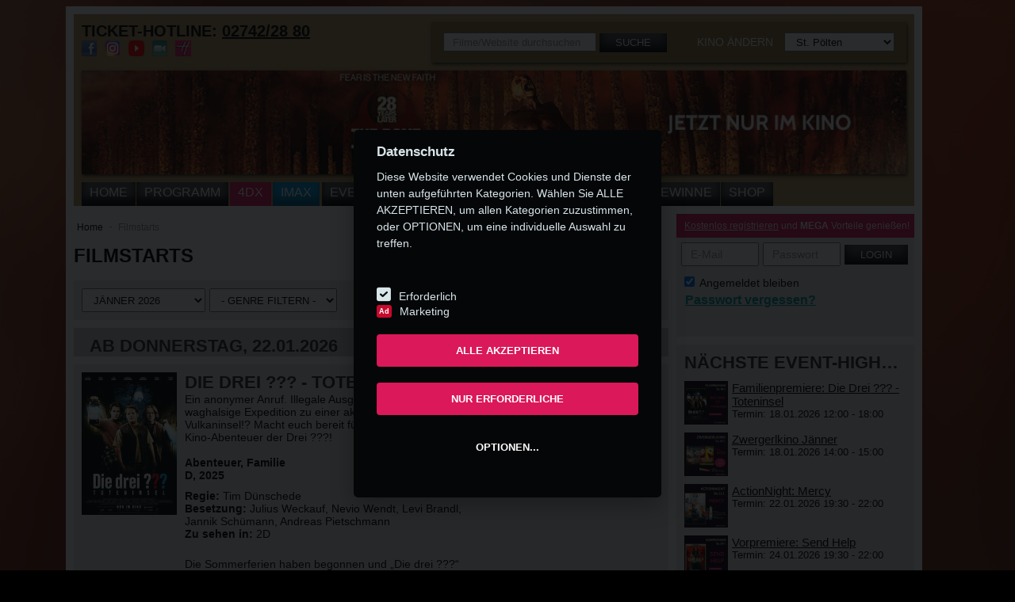

--- FILE ---
content_type: text/html; charset=utf-8
request_url: https://www.megaplex.at/filmvorschau/stpoelten
body_size: 34224
content:



    
    
    
    





<!DOCTYPE html>
<!--[if IE 8 ]><html class="ie ie8" lang="en"> <![endif]-->
<!--[if (gte IE 9)|!(IE)]><!-->
<html class="no-js" lang="de">
<!--<![endif]-->
<head><title>
	
    Demnächst im Kino - Filmvorschau und Filmstarts bei Hollywood Megaplex

</title>
    <meta name="keywords" content="Filmvorschau" />
    <meta name="description" content="★ Keinen Filmstart mehr verpassen im Hollywood Megaplex Kino ★ Filmvorschau mit Erinnerungsfunktion ★ Trailer ★ alle Starttermine und Filmdetails hier" />

        <meta name="robots" content="index, follow" />
    <meta http-equiv="Content-Type" content="text/html; charset=utf-8" /><meta name="viewport" content="width=device-width, initial-scale=1" />
    <!--<meta name="theme-color" content="#e31a5e" />-->
    <link id="FavIcon" rel="shortcut icon" href="/assets/img/favicon-megaplex.png" type="image/x-icon" /><link href="https://fonts.itpm.at/fonts/converted/stylesheet.css" rel="stylesheet" type="text/css" /><meta name="apple-itunes-app" content="app-id=1128063104"><link rel="stylesheet" href="https://use.fontawesome.com/releases/v5.5.0/css/all.css" integrity="sha384-B4dIYHKNBt8Bc12p+WXckhzcICo0wtJAoU8YZTY5qE0Id1GSseTk6S+L3BlXeVIU" crossorigin="anonymous" /><link href="/assets/css/megaplex.min.css?update=3" rel="stylesheet" type="text/css" /><link href="/assets/css/v2.css?update=4" rel="stylesheet" type="text/css" /><link rel="stylesheet" type="text/css" href="/assets/fancybox/jquery.fancybox.min.css?v=2.1.5" media="screen" />
    <!-- SweetAlert2 -->
    <link rel="stylesheet" href=https://cdnjs.cloudflare.com/ajax/libs/limonte-sweetalert2/7.2.0/sweetalert2.min.css>
    <link rel="stylesheet" href="/Assets/css/tarik.css" />
        <!-- Addthis -->
        <!-- <script src="https://s7.addthis.com/js/300/addthis_widget.js#async=1" async="async" type="text/javascript"></script> -->
    

    <script type="text/javascript" src="/assets/js/jquery-1.10.1.min.js"></script>
    <script type="text/javascript" src="/assets/js/megaplex.min.js"></script>
    <link rel='canonical' href='https://www.megaplex.at/filmvorschau' />

        <script src=https://cdnjs.cloudflare.com/ajax/libs/limonte-sweetalert2/7.2.0/sweetalert2.all.min.js></script>



    


    



    <!-- Google Tag Manager -->
   
    <script>
      (function (w, d, s, l, i) {
          w[l] = w[l] || []; w[l].push({
              'gtm.start':
                  new Date().getTime(), event: 'gtm.js'
          }); var f = d.getElementsByTagName(s)[0],
              j = d.createElement(s), dl = l != 'dataLayer' ? '&l=' + l : ''; j.async = true; j.src =
                  'https://www.googletagmanager.com/gtm.js?id=' + i + dl; f.parentNode.insertBefore(j, f);
      })(window, document, 'script', 'dataLayer', 'GTM-PP3PZN');


  </script>

       
  <!-- End Google Tag Manager -->


    <!-- Google Tag Manager -->

    <!--
    <script>
        (function (w, d, s, l, i) {
            w[l] = w[l] || []; w[l].push({
                'gtm.start':
                    new Date().getTime(), event: 'gtm.js'
            }); var f = d.getElementsByTagName(s)[0],
                j = d.createElement(s), dl = l != 'dataLayer' ? '&l=' + l : ''; j.async = true; j.src =
                    'https://www.googletagmanager.com/gtm.js?id=' + i + dl; f.parentNode.insertBefore(j, f);
        })(window, document, 'script', 'dataLayer', 'GTM-NFW5WM');


    </script>

        -->
  <!-- End Google Tag Manager -->

    
            
            

</head>
<body id="body1" style="background-image:url(/content/53926);">
    <form method="post" action="./stpoelten" id="form1">
<div class="aspNetHidden">
<input type="hidden" name="__EVENTTARGET" id="__EVENTTARGET" value="" />
<input type="hidden" name="__EVENTARGUMENT" id="__EVENTARGUMENT" value="" />
<input type="hidden" name="__LASTFOCUS" id="__LASTFOCUS" value="" />
<input type="hidden" name="__VIEWSTATE" id="__VIEWSTATE" value="/[base64]/IC0gVG90ZW5pbnNlbB1zdHBvZWx0ZW4vZGllLWRyZWktdG90ZW5pbnNlbCtGYW1pbGllbnByZW1pZXJlOiBEaWUgRHJlaSA/[base64]/PyAtIFRvdGVuaW5zZWwAZAIBD2QWAmYPFQHCAUVpbiBhbm9ueW1lciBBbnJ1Zi4gSWxsZWdhbGUgQXVzZ3JhYnVuZ2VuLiBVbmQgZWluZSB3YWdoYWxzaWdlIEV4cGVkaXRpb24genUgZWluZXIgYWt0aXZlbiBWdWxrYW5pbnNlbCE/Jm5ic3A7TWFjaHQgZXVjaCBiZXJlaXQgZiZ1dW1sO3IgZGFzIG4mYXVtbDtjaHN0ZSBncm8mc3psaWc7ZSBLaW5vLUFiZW50ZXVlciBkZXIgRHJlaSA/[base64]/[base64]/[base64]/[base64]/[base64]/vy4Mo6bUPRbWlxef2mKgeI/RKKm4lR" />
</div>

<script type="text/javascript">
//<![CDATA[
var theForm = document.forms['form1'];
if (!theForm) {
    theForm = document.form1;
}
function __doPostBack(eventTarget, eventArgument) {
    if (!theForm.onsubmit || (theForm.onsubmit() != false)) {
        theForm.__EVENTTARGET.value = eventTarget;
        theForm.__EVENTARGUMENT.value = eventArgument;
        theForm.submit();
    }
}
//]]>
</script>


<script src="/WebResource.axd?d=jNZTB2R-sQQBiwyh81kKu0_iHy1GtbxGLia_1br7s1ILbw0QoU0QJ9BYMcS2KbWhVedJGckMyvFCPAkFrcwnap5vXxhJoSDbz1bsZXrVapA1&amp;t=637814689746327080" type="text/javascript"></script>


<script src="/ScriptResource.axd?d=mr6lb0WdOOAEmpZe-lQhqBgqKj-Tu89NN6V7gRHXJb0qcOyAI_s5XPAuvFI_X7vBm19wc1xPIyJymsTvfQnzyexqJzGkVYBqfzI9euQ3MSLoqNtsnnTCo_jh6bV6hWxJ0&amp;t=51e37521" type="text/javascript"></script>
<script src="/ScriptResource.axd?d=oddL8dvVllkbiga1V1LEOA_SXMGl4Ryx1eP8q4LSab5dIq0-piBlz-WUDO-jHG_EnYYKpOKcl5HW-2MV9XiM-gwJIjj7NUAaRos0Qxf1EwSCNiyx6T08d6XH22UBo7Qxh2t-WSu4jE7KhexIoatWlA2&amp;t=51e37521" type="text/javascript"></script>
<div class="aspNetHidden">

	<input type="hidden" name="__VIEWSTATEGENERATOR" id="__VIEWSTATEGENERATOR" value="F09D2F80" />
</div>
        <div id="SmartBanner">
        <div class="smartbanner">
        <div class="close" onclick="this.parentNode.style.display='none';" >x</div>
        <div class="logo"> <a  href="https://megaplex.app.link/iATjDN0PEQ"><img src="/assets/img/logo-banner.png" alt="Hollywood Megaplex" class="banner-img"/></a> </div>
        <div class="text"> <a href="https://megaplex.app.link/iATjDN0PEQ"><b style="font-size:15px;">Hollywood Megaplex</b><br /><span style="font-size:14px;">Hollywood Megaplex</span></a> </div>
        <div class="viewlink" style="padding: 10px; line-height: 60px;"> <a target="_blank" href="https://megaplex.app.link/iATjDN0PEQ" style="color:#1281fe">View</a> </div>
        </div></div>
        <a href="/film/28-years-later-ii" id="a_banner_small" class="small" style="width: 100%; display: block; line-height: 0px;">
            <img src="/content/53928/600/300" id="img_banner_small" class="mobile noapp" alt="Small Banner" style="width: 100%;" />
        </a>
        <div class="menu-mobile mobile noapp">
            <a class="fas fa-bars bar" style="color:white" ></a>
            <a class="fas fa-user-circle profile" style="color:white" onclick="ShowLoginResp(this);"></a>
            <a class="fas fa-search search" style="color:white" onclick="ShowSearchResp(this);"></a>
            <a href="tel:027422880" id="a_phone_resp_top2" class="fas fa-phone phone fa-flip-horizontal" style="color:white"></a>
            <a class="fas fa-envelope phone fa-flip-horizontal" style="color:white" href="/kontakt"></a>

        </div>
        <ul class="menu-mobile-items mobile noapp">
            <li><a href="/home" id="LI2_Home">Home</a></li>
            <li><a href="/kinoprogramm/stpoelten" id="LI2_Programm">Programm</a></li>
            <li></li>
            <li><a href="/4dx" id="LI2_4DX2" class="vierdx">4DX</a></li>
            <li></li>
            <li></li>
            <li><a href="/imax" id="LI2_IMAX" class="imax">IMAX</a></li>
            <li></li>
            <li><a href="/events/stpoelten" id="LI2_Events">Events</a></li>
            <li><a href="/filmvorschau/stpoelten" id="LI2_Filmvorschau">Demnächst</a></li>
            <li></li>
            <li><a href="/kino" id="LI2_Kino">Kinos</a></li>
            <li><a href="/inhalt/clubs" id="LI2_Club">Vorteile</a></li>
            <li><a href="/gewinnspiele/stpoelten" id="LI2_Gewinnspiel">Gewinne</a></li>
            <li><a href="/shop" id="LI2_Shop">Shop</a></li>
        </ul>

        <script type="text/javascript">
//<![CDATA[
Sys.WebForms.PageRequestManager._initialize('ctl00$ScriptManager1', 'form1', ['tctl00$UP_Login','UP_Login','tctl00$Content_MainLeft$UpdatePanel1','Content_MainLeft_UpdatePanel1'], ['ctl00$LB_Login','LB_Login','ctl00$Content_MainLeft$DDL_Monat','Content_MainLeft_DDL_Monat','ctl00$Content_MainLeft$DDL_Genre','Content_MainLeft_DDL_Genre'], [], 90, 'ctl00');
//]]>
</script>

        <!-- GA -->

        
    <!-- Google Tag Manager (noscript) -->


     

    <!-- End Google Tag Manager -->

    <!-- Global site tag (gtag.js) - Google Analytics -->
    




        <div class="select-location">
            <div class="select-location-content">
                <h3>Bitte wählen Sie einen Standort aus:</h3>
                <select name="ctl00$DDL_Kinos2" onchange="javascript:setTimeout(&#39;__doPostBack(\&#39;ctl00$DDL_Kinos2\&#39;,\&#39;\&#39;)&#39;, 0)" id="DDL_Kinos2">
	<option selected="selected" value="-1">Kino ausw&#228;hlen</option>
	<option value="2">PlusCity </option>
	<option value="12">Wien Gasometer</option>
	<option value="13">Wien SCN</option>
	<option value="1">St. P&#246;lten</option>
	<option value="14">Innsbruck</option>

</select>
            </div>
        </div>
        <div id="wrapper">
            <div id="header">
                <div id="oben">
                    <strong>TICKET-HOTLINE: <a id="L_Telefon1" href="/kino/hollywood-megaplex-st-poelten">02742/28 80</a></strong><br />
                    <div class="header-socials">
                        <a href="https://www.facebook.com/hollywoodmegaplex" id="a_facebook_1" target="_blank" rel="noopener" title="Dein Kino auf Facebook">
                            <img src="/assets/img/icon-fb.png" alt="Facebook" />
                        </a>
                        <a href="https://www.instagram.com/HollywoodMegaplex" id="a_instagram_1" target="_blank" rel="noopener" title="Dein Kino auf Instagram">
                            <img src="/assets/img/icon-instagram.png" alt="Instagram" />
                        </a>
                        <a href="https://www.tiktok.com/@hollywoodmegaplex" id="a_youtube_1" target="_blank" rel="noopener" title="Dein Kino auf Youtube">
                            <img src="/assets/img/icon-youtube.png" width="20" height="20" alt="Youtube" />
                        </a>
                        <a href="http://www.filmbesprechung.at/" target="_blank" rel="noopener" title="Filmbesprechung.at">
                            <img src="/assets/img/icon-filmblog.png" alt="" />
                        </a>
                        <a href="/inhalt/kino-app" title="App ins Kino">
                            <img src="/assets/img/icon-app.png" id="img_app" />
                        </a>
                    </div>
                </div>
                <div id="finden">
                    <div class="suche">
                        <div id="P_Suche" class="normal" onkeypress="javascript:return WebForm_FireDefaultButton(event, &#39;LB_Suche&#39;)">
	
                            <input name="ctl00$TB_Suche" type="text" id="TB_Suche" class="mobile-input" placeholder="Filme/Website durchsuchen" />
                            <a id="LB_Suche" class="btn-schwarz mobile-btn-small" href="javascript:__doPostBack(&#39;ctl00$LB_Suche&#39;,&#39;&#39;)">Suche</a>
                        
</div>
                    </div>
                    <div class="kinos noapp">
                        <span>Kino ändern</span>
                        <select name="ctl00$DDL_Kinos" onchange="javascript:setTimeout(&#39;__doPostBack(\&#39;ctl00$DDL_Kinos\&#39;,\&#39;\&#39;)&#39;, 0)" id="DDL_Kinos">
	<option value="-1">Kino ausw&#228;hlen</option>
	<option value="2">PlusCity</option>
	<option value="12">Wien Gasometer</option>
	<option value="13">Wien SCN</option>
	<option selected="selected" value="1">St. P&#246;lten</option>
	<option value="14">Innsbruck</option>

</select>
                        <a id="LB_Kinos" href="javascript:__doPostBack(&#39;ctl00$LB_Kinos&#39;,&#39;&#39;)" style="display: none;"></a>
                        <a class="nomobile login-resp btn-pink" href="javascript:;" onclick="ShowLoginResp(this);">
                            Login
                        </a>
                        <a class="nomobile search-resp btn-schwarz" href="javascript:;" onclick="ShowSearchResp(this);">
                            <div>
                            </div>
                        </a>
                        <a href="tel:027422880" id="a_phone_resp_top" class="nomobile phone-resp btn-schwarz">
                            <div>
                            </div>
                        </a>
                    </div>
                </div>
                <div class="clearfix">
                </div>
                <div id="banner">
                    <a href="/film/28-years-later-ii" id="a_banner_big" class="big">
                        <img src="/content/53927/940/470" id="img_banner_big" />
                    </a>
                </div>
                <div class="clearfix">
                </div>
                <div class="container nomobile">
                    <ul id="nav">
                        <li><a href="/home" id="LI_Home">Home</a></li>
                        <li><a href="/kinoprogramm/stpoelten" id="LI_Programm">Programm</a></li>
                        <li></li>
                        <li><a href="/4dx" id="LI_4DX2" class="vierdx">4DX</a></li>
                        <li></li>
                        <li><a href="/imax" id="LI_IMAX" class="imax">IMAX</a></li>
                        <li></li>
                        
                        <li></li>
                        <li><a href="/events/stpoelten" id="LI_Events">Events</a></li>
                        <li><a href="/filmvorschau/stpoelten" id="LI_Filmvorschau" class="nav-active">Demnächst</a></li>
                        <li></li>
                        <li><a href="/kino" id="LI_Kino">Kinos</a></li>
                        <li><a href="/inhalt/clubs" id="LI_Club">Vorteile</a></li>
                        <li><a href="/gewinnspiele/stpoelten" id="LI_Gewinnspiel">Gewinne</a></li>
                        <li><a href="/shop" id="LI_Shop">Shop</a></li>
                        <li><a href="javascript:;" onclick="ShowRespMenue();">

                            <div>
                            </div>
                        </a></li>
                    </ul>
                </div>
            </div>
            <div id="menue-resp">
                <ul id="nav-resp">
                </ul>
            </div>
            <div class="geo-search" style="display: none;">
                <div class="text">
                    Kino in Ihrer Nähe wird ermittelt
                <img class="loading" src="/assets/img/loading2.gif" alt="" />
                </div>
                <a class="close" href="javascript:;" onclick="$('.geo-search').fadeOut();  $('div.select-location').show();">Schließen</a>
            </div>
            <div class="geo-no" style="display: none;">
                <div class="text">
                    Kino konnte nicht ermittelt werden da die Positionsbestimmung auf Ihrem Gerät zu ungenau ist. Bitte wählen Sie das Kino in Ihrer Nähe rechts oben aus.
                </div>
                <a class="close" href="javascript:;" onclick="$('.geo-no').fadeOut(); $('div.select-location').show();">Schließen</a>
            </div>
            <div class="geo-success" style="display: none;">
                <div class="text">
                    Kino in der Nähe wurde gefunden: <a id="kino_standort" class="kino" href="javascript:;" onclick="geoGoToKino(this);">Kinoname</a><br />
                    Dieses Kino als aktuellen Standort festlegen?
                </div>
                <a class="close" href="javascript:;" onclick="geoGoToKino(document.getElementById('kino_standort'));">JA</a>
                <a class="close" href="javascript:;" onclick="$('.geo-success').fadeOut(); $('div.select-location').show();">NEIN</a>
            </div>
            
            <div class="clearfix">
            </div>

            <div id="sidebar">
                <div class="login">
                    <div id="UP_Login">
	
                            
                            
                                <div class="header mobile-white mobile-text-black" style="font-size: 12px;">
                                    <a href="/registrierung" id="a_registrierung">Kostenlos registrieren</a> und <strong>MEGA</strong> Vorteile genießen!
                                    <a style="float: right; margin-right: 10px;" onclick="ShowLoginResp(this);" class="nodesktop">&nbsp; X</a>
                                </div>
                                
                                <div class="content">
                                    <div id="P_Login" class="log" onkeypress="javascript:return WebForm_FireDefaultButton(event, &#39;LB_Login&#39;)">
		
                                        <input name="ctl00$TB_Email" type="text" id="TB_Email" class="mobile-input" placeholder="E-Mail" />
                                        <input name="ctl00$TB_Passwort" type="password" id="TB_Passwort" class="mobile-input" placeholder="Passwort" />
                                        <a id="LB_Login" class="btn-schwarz mobile-btn" href="javascript:__doPostBack(&#39;ctl00$LB_Login&#39;,&#39;&#39;)">LOGIN</a>

                                    
	</div>
                                    <div class="zusatz">
                                        <div class="login-merken nomobile">
                                            <label for="CB_AutoLogin">
                                                <input id="CB_AutoLogin" type="checkbox" name="ctl00$CB_AutoLogin" checked="checked" />
                                                Angemeldet bleiben</label>
                                        </div>
                                        <div class="passwort-vergessen">
                                            <a href="/passwort-vergessen" id="a_passwort_vergessen" class="mobile-aqua-text fl-right">Passwort vergessen?</a>
                                                <br />
                                            
                                        </div>
                                    </div>
                                </div>
                            
                        
</div>
                </div>
                
    
    <div class="event-highlights bggrau">
        <h3 class="ellipsis">
            Nächste Event-Highlights</h3>
        
                <div>
                    <a href='/event/stpoelten/die-drei-toteninsel'>
                        <img src='/content/53628/290/411/t' alt="Bild: Familienpremiere: Die Drei ??? - Toteninsel" class="plakat-klein" />
                    </a>
                    <div>
                        <a class="titel" href='/event/stpoelten/die-drei-toteninsel'>
                            Familienpremiere: Die Drei ??? - Toteninsel</a><br />
                        Termin:
                        18.01.2026 12:00 - 18:00
                        
                    </div>
                </div>
            
                <div>
                    <a href='/event/stpoelten/zwergerlkino-01'>
                        <img src='/content/53931/290/411/t' alt="Bild: Zwergerlkino Jänner" class="plakat-klein" />
                    </a>
                    <div>
                        <a class="titel" href='/event/stpoelten/zwergerlkino-01'>
                            Zwergerlkino Jänner</a><br />
                        Termin:
                        18.01.2026 14:00 - 15:00
                        
                    </div>
                </div>
            
                <div>
                    <a href='/event/stpoelten/actionnight-mercy'>
                        <img src='/content/53914/290/411/t' alt="Bild: ActionNight: Mercy" class="plakat-klein" />
                    </a>
                    <div>
                        <a class="titel" href='/event/stpoelten/actionnight-mercy'>
                            ActionNight: Mercy</a><br />
                        Termin:
                        22.01.2026 19:30 - 22:00
                        
                    </div>
                </div>
            
                <div>
                    <a href='/event/stpoelten/send-help'>
                        <img src='/content/53916/290/411/t' alt="Bild: Vorpremiere: Send Help" class="plakat-klein" />
                    </a>
                    <div>
                        <a class="titel" href='/event/stpoelten/send-help'>
                            Vorpremiere: Send Help</a><br />
                        Termin:
                        24.01.2026 19:30 - 22:00
                        
                    </div>
                </div>
            
                <div>
                    <a href='/event/stpoelten/charlie-der-superhund'>
                        <img src='/content/53717/290/411/t' alt="Bild: Familienpremiere: Charlie - Der Superhund" class="plakat-klein" />
                    </a>
                    <div>
                        <a class="titel" href='/event/stpoelten/charlie-der-superhund'>
                            Familienpremiere: Charlie - Der Superhund</a><br />
                        Termin:
                        25.01.2026 12:00 - 17:00
                        
                    </div>
                </div>
            
    </div>



                
<div class="box300 resp-no">
    <div id="kalender">
        <div class="kalender_button_links disabled" onclick="KalenderGetMonth(-1)">
            <div class="arrow-left">
            </div>
        </div>
        <div class="kalender_text_mitte">
            <div class="kalender_text_mitte_titel">
                UNSERE HIGHLIGHTS IM</div>
            <div class="kalender_text_mitte_monat">
                <span id="Kalender_Monat">JÄNNER</span>
                <input type="hidden" name="ctl00$EventKalender1$Kalender_Datum" id="Kalender_Datum" value="2026-01-01" />
                <img class="kalender_loading" src="/assets/img/loading.gif" alt="Daten werden geladen" />
            </div>
        </div>
        <div class="kalender_button_rechts" onclick="KalenderGetMonth(1)">
            <div class="arrow-right">
            </div>
        </div>
        <div class="clearfix"></div>
        <div class="kalender_content">
            <table>
                <thead class="kalender_content_head">
                    <tr>
                        <th>
                            MO
                        </th>
                        <th>
                            DI
                        </th>
                        <th>
                            MI
                        </th>
                        <th>
                            DO
                        </th>
                        <th>
                            FR
                        </th>
                        <th>
                            SA
                        </th>
                        <th>
                            SO
                        </th>
                    </tr>
                </thead>
                <tbody>
                    <tr><td><a class='inaktiv   anderes-monat' >29</a></td><td><a class='inaktiv   anderes-monat' >30</a></td><td><a class='inaktiv   anderes-monat' >31</a></td><td><a class='   ' >1</a></td><td><a class='   ' >2</a></td><td><a class='   ' >3</a></td><td><a class='   ' >4</a></td></tr><tr><td><a class='   ' >5</a></td><td><a class='   ' >6</a></td><td><a class='   ' >7</a></td><td><a class='   ' >8</a></td><td><a class='   ' >9</a></td><td><a class='   ' >10</a></td><td><a class='   ' >11</a></td></tr><tr><td><a class='   ' >12</a></td><td><a class='   ' >13</a></td><td><a class='   ' >14</a></td><td><a class='   ' >15</a></td><td><a class='   ' >16</a></td><td><a class=' heute  ' >17</a></td><td><a class='  aktiv ' href='/events/stpoelten/2026-01-18' data-tooltip='Mehrere Events an diesem Tag'>18</a></td></tr><tr><td><a class='   ' >19</a></td><td><a class='   ' >20</a></td><td><a class='   ' >21</a></td><td><a class='  aktiv ' href='/event/stpoelten/actionnight-mercy' data-tooltip='ActionNight: Mercy'>22</a></td><td><a class='   ' >23</a></td><td><a class='  aktiv ' href='/event/stpoelten/send-help' data-tooltip='Vorpremiere: Send Help'>24</a></td><td><a class='  aktiv ' href='/events/stpoelten/2026-01-25' data-tooltip='Mehrere Events an diesem Tag'>25</a></td></tr><tr><td><a class='   ' >26</a></td><td><a class='   ' >27</a></td><td><a class='   ' >28</a></td><td><a class='  aktiv ' href='/event/stpoelten/actionnight-send-help' data-tooltip='ActionNight: Send Help'>29</a></td><td><a class='   ' >30</a></td><td><a class='   ' >31</a></td><td><a class='inaktiv   anderes-monat' >1</a></td></tr>
                </tbody>
            </table>
        </div>
    </div>
    <script type="text/javascript">
        var kalender_isLoading = false;

        function KalenderGetMonth(direction) {

            //check if month can be accessed, previous months are not allowed
            if (direction == -1 && $("#kalender .kalender_button_links").hasClass("disabled")) {
                return;
            }
            
            if (!kalender_isLoading) {
                //show loading bar
                $(".kalender_loading").show();
                kalender_isLoading = true;
                $.ajax({
                    type: 'POST',
                    url: "/ajax.aspx/Get_Kalender",
                    data: '{ "date" : "' + $("#Kalender_Datum").val() + '", "direction" : ' + direction + '}',
                    contentType: "application/json; charset=utf-8",
                    dataType: "json",
                    success: function (msg) {
                        if (msg.d != null) {
                            //display data
                            if (!msg.d.LetzterMonat) {
                                $("#kalender .kalender_button_links").addClass("disabled");
                            }
                            else {
                                $("#kalender .kalender_button_links").removeClass("disabled");
                            }
                            $("#Kalender_Monat").html(msg.d.Monat);
                            $("#Kalender_Datum").val(msg.d.Datum);
                            $("#kalender .kalender_content tbody").html(msg.d.Code);
                            //hide loading bar
                            $(".kalender_loading").hide();

                            KalenderResizeATags();
                        }
                        kalender_isLoading = false;
                    },
                    error: function (msg) {
                        kalender_isLoading = false
                    }
                });
            }
        }

        $(document).ready(function () {
            KalenderResizeATags();

            $(window).resize(function () {
                KalenderResizeATags();
            });
        });

        function KalenderResizeATags() {

            $("#kalender .kalender_content table tbody tr td").css("height", "auto");
            $("#kalender .kalender_content table tbody tr td a").css("height", "auto");
            $("#kalender .kalender_content table tbody tr td a").css("line-height", "auto");

            var height = $("#kalender .kalender_content table tbody tr td:first").innerHeight();

            if (height == 0)
                return;

            $("#kalender .kalender_content table tbody tr td").css("height", height + "px");
            $("#kalender .kalender_content table tbody tr td a").css("height", height + "px");
            $("#kalender .kalender_content table tbody tr td a").css("line-height", height + "px");
        }
    </script>
</div>

                
    


<div class="md_rec">
    <div id="Content_BottomRight_AdServer_Content1_ContentAd_Container_Megaplex">
            <div id="hmp_contentad">
                <script type="text/javascript">
                    adition.srq.push(function (api) {
                        api.renderSlot("hmp_contentad");
                    });
                </script>
            </div>
        </div>
    
    
</div>
    
        <div class="box300 ungerade">
            <a id="Content_BottomRight_Aktion1_R_Aktion_HL_Image_0" href="/event/zwergerlkino-01" target="_self">
                <img src="/content/53932/980/1500/.jpg" alt="">
                
                <div class="textunten ">
                    
                </div>
            </a>
        </div>
    
        <div class="box300 gerade">
            <a id="Content_BottomRight_Aktion1_R_Aktion_HL_Image_1" href="/event/die-drei-toteninsel" target="_self">
                <img src="/content/53629/980/1500/.jpg" alt="">
                
                <div class="textunten ">
                    
                </div>
            </a>
        </div>
    
        <div class="box300 ungerade">
            <a id="Content_BottomRight_Aktion1_R_Aktion_HL_Image_2" href="/event/actionnight-mercy" target="_self">
                <img src="/content/53911/980/1500/.jpg" alt="">
                
                <div class="textunten ">
                    
                </div>
            </a>
        </div>
    
        <div class="box300 gerade">
            <a id="Content_BottomRight_Aktion1_R_Aktion_HL_Image_3" href="/inhalt/kindergeburtstag-im-kino" target="_self">
                <img src="/content/30525/980/1500/.jpg" alt="">
                
                <div class="textunten ">
                    <span id="Content_BottomRight_Aktion1_R_Aktion_Span2_3" class="mobile-btn-small button btn-pink">
                        INFOS</span>
                </div>
            </a>
        </div>
    


            </div>

            
    <div id="content-left">
        
<ul class="crumbs nomobile">
    
            <li><a href="/">
                Home</a></li>
        
            <li><a href="/filmvorschau">
                Filmstarts</a></li>
        
</ul>
        <h1>FILMSTARTS</h1>
        <!-- Kinoprogramm -->
        <div id="Content_MainLeft_UpdatePanel1">
	
                <div id="kinoprogramm_mitte" class="film-vorschau">
                    <div class="sub-navigation" style="padding: 5px;">
                    </div>
                    <div class="filter bggrau">
                        <select name="ctl00$Content_MainLeft$DDL_Monat" onchange="javascript:setTimeout(&#39;__doPostBack(\&#39;ctl00$Content_MainLeft$DDL_Monat\&#39;,\&#39;\&#39;)&#39;, 0)" id="Content_MainLeft_DDL_Monat">
		<option selected="selected" value="2026-01">J&#228;nner 2026</option>
		<option value="2026-02">Februar 2026</option>
		<option value="2026-03">M&#228;rz 2026</option>
		<option value="2026-04">April 2026</option>
		<option value="2026-05">Mai 2026</option>
		<option value="2026-06">Juni 2026</option>
		<option value="2026-07">Juli 2026</option>
		<option value="2026-08">August 2026</option>
		<option value="2026-09">September 2026</option>
		<option value="2026-10">Oktober 2026</option>
		<option value="2026-11">November 2026</option>
		<option value="2026-12">Dezember 2026</option>
		<option value="spaeter">Sp&#228;ter</option>
		<option value="ohne">Ohne Datum</option>

	</select>
                        <select name="ctl00$Content_MainLeft$DDL_Genre" onchange="javascript:setTimeout(&#39;__doPostBack(\&#39;ctl00$Content_MainLeft$DDL_Genre\&#39;,\&#39;\&#39;)&#39;, 0)" id="Content_MainLeft_DDL_Genre">
		<option selected="selected" value="-1">- Genre filtern -</option>
		<option value="9">Abenteuer</option>
		<option value="3">Action</option>
		<option value="4">Animation</option>
		<option value="16">Biografie</option>
		<option value="1">Drama</option>
		<option value="8">Familie</option>
		<option value="14">Fantasy</option>
		<option value="6">Horror</option>
		<option value="21">Kriegsfilm</option>
		<option value="23">Krimi</option>
		<option value="2">Science Fiction</option>
		<option value="7">Thriller</option>

	</select>
                        
                        <div id="Content_MainLeft_UpdateProgress1" style="visibility:hidden;display:block;">
		
                                <img src="/assets/img/ajax-loader.gif" alt="Daten werden geladen" />
                            
	</div>
                    </div>
                    <div class="list">
                        
                                <div class='list-mitte titel' style='border: none;'><div class='titel'><h2>ab Donnerstag, 22.01.2026</h2></div></div>
                                <div class="list-mitte film-vorschau">
                                    <div class="bild">
                                        <a href='/film/stpoelten/die-drei-toteninsel'>
                                            <img src='/content/52119/200/400/.jpg?d1=1' alt="Filmposter" />
                                        </a>
                                    </div>
                                    <div class="titel">
                                        <h2>
                                            <a href='/film/stpoelten/die-drei-toteninsel'>
                                                Die Drei ??? - Toteninsel
                                            </a>
                                        </h2>
                                    </div>
                                    <div class="inhalt">
                                        
                                        <div id="Content_MainLeft_R_Filmvorschau_kurztext_0">
                                            Ein anonymer Anruf. Illegale Ausgrabungen. Und eine waghalsige Expedition zu einer aktiven Vulkaninsel!?&nbsp;Macht euch bereit f&uuml;r das n&auml;chste gro&szlig;e Kino-Abenteuer der Drei ???!
                                        </div><br />
                                        <div class="margin-bottom10px">
                                            <strong>
                                            Abenteuer, Familie 
                                               <br />
                                            D, 2025
                                            </strong>
                                        </div>
                                        <div id="Content_MainLeft_R_Filmvorschau_regie_0" class="grid">
                                            <strong>Regie:</strong>
                                           <span> Tim Dünschede </span>
                                        </div>
                                        <div id="Content_MainLeft_R_Filmvorschau_darsteller_0" class="grid">
                                            <strong>Besetzung:</strong>
                                            Julius Weckauf, Nevio Wendt, Levi Brandl, Jannik Schümann, Andreas Pietschmann 
                                        </div>
                                        <div class="grid">
                                            <strong>Zu sehen in:</strong><span> 2D</span>
                                        </div>
                                        <div id="Content_MainLeft_R_Filmvorschau_langtext_0" class="readmore" style="margin-top: 8px;">
                                            <p>Die Sommerferien haben begonnen und &bdquo;Die drei ???&ldquo; wollen einen Roadtrip unternehmen. Doch gerade als Justus Jonas (JULIUS WECKAUF), Peter Shaw (NEVIO WENDT) und Bob Andrews (LEVI BRANDL) aufbrechen wollen, klingelt in der Zentrale das Telefon und ein unbekannter Anrufer &uuml;bergibt dem Detektiv-Trio ihren neuesten Fall. Da sind die Urlaubspl&auml;ne nat&uuml;rlich schnell vergessen und die drei Jungs verfolgen die Spuren, die sie zu dem Geheimbund Sphinx rund um den mysteri&ouml;sen Professor Phoenix (ANDREAS PIETSCHMANN) und dessen Gehilfen Olin (JANNIK SCH&Uuml;MANN) f&uuml;hren. Diese Gruppe von Arch&auml;ologen f&uuml;hrt illegale Ausgrabungen durch und verkauft die so gestohlenen Kunstsch&auml;tze. Sphinx startet bald eine Expedition zu der aktiven Vulkaninsel Makatao, die auch als die Toteninsel bekannt ist, denn die dort gelegene Ruhest&auml;tte eines uralten Volkes soll mit einem Fluch belegt sein: Niemand, der Makatao betritt, kommt lebend zur&uuml;ck. Warum unternimmt Sphinx eine so waghalsige Unternehmung? Und was hat der erfolgreiche Unternehmer Joseph Saito Hadden (SIMON KLUTH) mit der Expedition zu tun?<br /><br /><br /></p>
<h3 style="margin-top: 10.8pt;"><span style="font-size: 8.5pt; font-family: 'Verdana','sans-serif'; color: black; background: white;"><strong><a href="https://www.tyrolia.at/item/75663658?pk_campaign=metropol" target="_blank">Jetzt das Buch bei TYROLIA bestellen.<br /><br /></a></strong></span></h3>
<h3 style="margin-top: 10.8pt;"><span style="font-size: 8.5pt; font-family: 'Verdana','sans-serif'; color: black; background: white;"><strong><a href="https://www.tyrolia.at/item/75739610?pk_campaign=metropol" target="_blank">Jetzt das Spiel bei TYROLIA bestellen.<br /><br /></a></strong></span></h3>
<h3 style="margin-top: 10.8pt;"><span style="font-size: 8.5pt; font-family: 'Verdana','sans-serif'; color: black; background: white;"><strong><a href="https://www.tyrolia.at/item/75663640?pk_campaign=metropol" target="_blank">Jetzt das Freundebuch bei TYROLIA bestellen.<br /><br /></a></strong></span></h3>
<h3 style="margin-top: 10.8pt;"><span style="font-size: 8.5pt; font-family: 'Verdana','sans-serif'; color: black; background: white;"><strong><a href="https://www.tyrolia.at/item/75664201?pk_campaign=metropol" target="_blank">Jetzt das Erstlesebuch bei TYROLIA bestellen.</a></strong></span></h3>
<h3 style="margin-top: 10.8pt;"><span style="font-size: 8.5pt; font-family: 'Verdana','sans-serif'; color: black; background: white;"><strong><a href="https://www.tyrolia.at/item/75663640?pk_campaign=metropol" target="_blank">&nbsp;</a></strong></span></h3>
<h3 style="margin-top: 10.8pt;"><span style="font-size: 8.5pt; font-family: 'Verdana','sans-serif'; color: black; background: white;"><strong><a href="https://www.tyrolia.at/item/75739610?pk_campaign=metropol" target="_blank">&nbsp;</a></strong></span></h3>
<h3 style="margin-top: 10.8pt;"><span style="font-size: 8.5pt; font-family: 'Verdana','sans-serif'; color: black; background: white;"><strong><a href="https://www.tyrolia.at/item/75663658?pk_campaign=metropol" target="_blank">&nbsp;</a></strong></span></h3>
                                        </div>
                                    </div>
                                    <div class="buttons">
                                        <a href='/film/stpoelten/die-drei-toteninsel#trailer' class="btn-schwarz mobile-btn" style=''>Trailer</a> 
                                        <a href='/film/stpoelten/die-drei-toteninsel' class="btn-schwarz mobile-btn">Filmdetails</a> 
                                        <a href="http://www.DieDreiFragezeichenFilm.de" id="Content_MainLeft_R_Filmvorschau_website_0" target="_blank" rel="noopener" class="btn-schwarz mobile-btn">Website</a>
                                        <a href ='/inhalt/gretastarks' class="btn-schwarz mobile-btn" style="display:none; target="_blank">Greta & Starks</a>
                                    </div>
                                </div>
                            
                                
                                <div class="list-mitte film-vorschau">
                                    <div class="bild">
                                        <a href='/film/stpoelten/mercy'>
                                            <img src='/content/53848/200/400/.jpg?d1=1' alt="Filmposter" />
                                        </a>
                                    </div>
                                    <div class="titel">
                                        <h2>
                                            <a href='/film/stpoelten/mercy'>
                                                Mercy
                                            </a>
                                        </h2>
                                    </div>
                                    <div class="inhalt">
                                        
                                        <br />
                                        <div class="margin-bottom10px">
                                            <strong>
                                            Krimi, Thriller, Science Fiction, Action 
                                               <br />
                                            USA, 2025
                                            </strong>
                                        </div>
                                        <div id="Content_MainLeft_R_Filmvorschau_regie_1" class="grid">
                                            <strong>Regie:</strong>
                                           <span> Timur Bekmambetov</span>
                                        </div>
                                        <div id="Content_MainLeft_R_Filmvorschau_darsteller_1" class="grid">
                                            <strong>Besetzung:</strong>
                                            Chris Pratt, Rebecca Ferguson, Annabelle Wallis
                                        </div>
                                        <div class="grid">
                                            <strong>Zu sehen in:</strong><span> 2D, OV 2D, IMAX 3D, 3D, OV 3D, 4DX 3D</span>
                                        </div>
                                        <div id="Content_MainLeft_R_Filmvorschau_langtext_1" class="readmore" style="margin-top: 8px;">
                                            <p>In naher Zukunft steht ein LAPD-Detective (Chris Pratt) wegen Mordes an seiner Frau vor Gericht. Er hat genau 90 Minuten Zeit, um seine Unschuld gegen&uuml;ber einer fortschrittlichen KI-Richterin (Rebecca Ferguson) zu beweisen, f&uuml;r deren Entwicklung er sich einst eingesetzt hat, bevor diese &uuml;ber sein Schicksal entscheidet.</p>
                                        </div>
                                    </div>
                                    <div class="buttons">
                                        <a href='/film/stpoelten/mercy#trailer' class="btn-schwarz mobile-btn" style=''>Trailer</a> 
                                        <a href='/film/stpoelten/mercy' class="btn-schwarz mobile-btn">Filmdetails</a> 
                                        <a href="https://www.sonypictures.at/filme/mercy" id="Content_MainLeft_R_Filmvorschau_website_1" target="_blank" rel="noopener" class="btn-schwarz mobile-btn">Website</a>
                                        <a href ='/inhalt/gretastarks' class="btn-schwarz mobile-btn" style="display:none; target="_blank">Greta & Starks</a>
                                    </div>
                                </div>
                            
                                <div class='list-mitte titel' style='border: none;'><div class='titel'><h2>ab Mittwoch, 28.01.2026</h2></div></div>
                                <div class="list-mitte film-vorschau">
                                    <div class="bild">
                                        <a href='/film/stpoelten/send-help'>
                                            <img src='/content/53501/200/400/.jpg?d1=1' alt="Filmposter" />
                                        </a>
                                    </div>
                                    <div class="titel">
                                        <h2>
                                            <a href='/film/stpoelten/send-help'>
                                                Send Help
                                            </a>
                                        </h2>
                                    </div>
                                    <div class="inhalt">
                                        
                                        <div id="Content_MainLeft_R_Filmvorschau_kurztext_2">
                                            Rachel McAdams. Dylan O&rsquo;Brien. SEND HELP. Vom Regisseur Sam Raimi. Ab 28. Januar 2026 nur im Kino.
                                        </div><br />
                                        <div class="margin-bottom10px">
                                            <strong>
                                            Horror, Action, Abenteuer 
                                               <br />
                                            USA, 2025
                                            </strong>
                                        </div>
                                        <div id="Content_MainLeft_R_Filmvorschau_regie_2" class="grid">
                                            <strong>Regie:</strong>
                                           <span> Sam Raimi </span>
                                        </div>
                                        <div id="Content_MainLeft_R_Filmvorschau_darsteller_2" class="grid">
                                            <strong>Besetzung:</strong>
                                            Rachel McAdams, Chris Pang, Dylan O'Brien
                                        </div>
                                        <div class="grid">
                                            <strong>Zu sehen in:</strong><span> 2D, OV 2D, 3D, OV 3D, 4DX 3D</span>
                                        </div>
                                        <div id="Content_MainLeft_R_Filmvorschau_langtext_2" class="readmore" style="margin-top: 8px;">
                                            Zwei Kollegen (Rachel McAdams und Dylan O&rsquo;Brien) sind die einzigen &Uuml;berlebenden eines Flugzeugabsturzes und finden sich auf einer verlassenen Insel wieder. W&auml;hrend sie zun&auml;chst versuchen, die grundlegenden Herausforderungen des &Uuml;berlebens zu meistern, treten bald alte Konflikte und vergangene Streitigkeiten zutage. Die beiden m&uuml;ssen lernen, ihre Differenzen zu &uuml;berwinden, um gemeinsam eine Chance auf Rettung zu haben. Doch die Insel birgt weitere Gefahren, und bald wird klar, dass es nicht nur um das physische &Uuml;berleben geht, sondern auch ein psychologischer Kampf um Kontrolle und Verstand entbrannt ist.
                                        </div>
                                    </div>
                                    <div class="buttons">
                                        <a href='/film/stpoelten/send-help#trailer' class="btn-schwarz mobile-btn" style=''>Trailer</a> 
                                        <a href='/film/stpoelten/send-help' class="btn-schwarz mobile-btn">Filmdetails</a> 
                                        <a href="https://tinyurl.com/3f9jnrk2" id="Content_MainLeft_R_Filmvorschau_website_2" target="_blank" rel="noopener" class="btn-schwarz mobile-btn">Website</a>
                                        <a href ='/inhalt/gretastarks' class="btn-schwarz mobile-btn" style="display:none; target="_blank">Greta & Starks</a>
                                    </div>
                                </div>
                            
                                <div class='list-mitte titel' style='border: none;'><div class='titel'><h2>ab Donnerstag, 29.01.2026</h2></div></div>
                                <div class="list-mitte film-vorschau">
                                    <div class="bild">
                                        <a href='/film/stpoelten/charlie-der-superhund'>
                                            <img src='/content/53604/200/400/.jpg?d1=1' alt="Filmposter" />
                                        </a>
                                    </div>
                                    <div class="titel">
                                        <h2>
                                            <a href='/film/stpoelten/charlie-der-superhund'>
                                                Charlie der Superhund
                                            </a>
                                        </h2>
                                    </div>
                                    <div class="inhalt">
                                        
                                        <div id="Content_MainLeft_R_Filmvorschau_kurztext_3">
                                            Ein tierisch starkes Familienerlebnis voller Action, Witz und Gef&uuml;hl!
                                        </div><br />
                                        <div class="margin-bottom10px">
                                            <strong>
                                            Animation, Familie, Abenteuer, Fantasy, Action 
                                               <br />
                                            USA, 2025
                                            </strong>
                                        </div>
                                        <div id="Content_MainLeft_R_Filmvorschau_regie_3" class="grid">
                                            <strong>Regie:</strong>
                                           <span> Shea Wageman</span>
                                        </div>
                                        
                                        <div class="grid">
                                            <strong>Zu sehen in:</strong><span> 2D</span>
                                        </div>
                                        <div id="Content_MainLeft_R_Filmvorschau_langtext_3" class="readmore" style="margin-top: 8px;">
                                            <p>Danny und sein treuer Golden Retriever Charlie f&uuml;hren ein ganz normales Leben, bis eines Nachts Au&szlig;erirdische erscheinen und dem Hund unglaubliche Kr&auml;fte verleihen. Der sch&uuml;chterne Junge hat oft davon getr&auml;umt, gemeinsam mit seinem vierbeinigen Freund als Superheld die Welt zu retten. Doch pl&ouml;tzlich wird dieser Traum Wirklichkeit: Nach seiner geheimnisvollen Begegnung mit den Au&szlig;erirdischen kehrt Charlie verwandelt zur&uuml;ck &ndash; st&auml;rker, schneller und kl&uuml;ger als je zuvor. Von nun an ist er CHARLIE DER SUPERHUND &ndash; der gr&ouml;&szlig;te Superheld auf vier Pfoten, den die Welt je gesehen hat.&nbsp;<br />Doch nicht alle freuen sich &uuml;ber den neuen tierischen Helden. Puddy, der schlaue Kater von nebenan, ist gar nicht begeistert von Charlies Ruhm. Mit seiner listigen Katzenbande schmiedet er einen Plan, um selbst ins Rampenlicht zu r&uuml;cken und die Weltherrschaft an sich zu rei&szlig;en.&nbsp;Nun liegt das Schicksal der Welt in Charlies Pfoten. Gemeinsam mit Danny muss er Mut, Herz und Einfallsreichtum beweisen &ndash; in einem rasanten, humorvollen und herzerw&auml;rmenden Kinoabenteuer, das die Freundschaft zwischen Mensch und Tier als gr&ouml;&szlig;te Superkraft feiert.<br /><br />CHARLIE DER SUPERHUND ist ein mitrei&szlig;endes Animationsabenteuer &uuml;ber Mut, Zusammenhalt und die Kraft wahrer Freundschaft, untermalt von der unvergesslichen Musik von Bryan Adams.</p>
                                        </div>
                                    </div>
                                    <div class="buttons">
                                        <a href='/film/stpoelten/charlie-der-superhund#trailer' class="btn-schwarz mobile-btn" style=''>Trailer</a> 
                                        <a href='/film/stpoelten/charlie-der-superhund' class="btn-schwarz mobile-btn">Filmdetails</a> 
                                        <a href="https://www.24-bilder.de/filmdetail.php?id=1036" id="Content_MainLeft_R_Filmvorschau_website_3" target="_blank" rel="noopener" class="btn-schwarz mobile-btn">Website</a>
                                        <a href ='/inhalt/gretastarks' class="btn-schwarz mobile-btn" style="display:none; target="_blank">Greta & Starks</a>
                                    </div>
                                </div>
                            
                                
                                <div class="list-mitte film-vorschau">
                                    <div class="bild">
                                        <a href='/film/stpoelten/primate'>
                                            <img src='/content/53209/200/400/.jpg?d1=1' alt="Filmposter" />
                                        </a>
                                    </div>
                                    <div class="titel">
                                        <h2>
                                            <a href='/film/stpoelten/primate'>
                                                Primate
                                            </a>
                                        </h2>
                                    </div>
                                    <div class="inhalt">
                                        
                                        <div id="Content_MainLeft_R_Filmvorschau_kurztext_4">
                                            <span class="yt-core-attributed-string--link-inherit-color" dir="auto">Sie dachten, er sei Teil der Familie. Primate</span><span class="yt-core-attributed-string--link-inherit-color" dir="auto">&nbsp;&ndash; ab 29.1. NUR im Kino!</span>
                                        </div><br />
                                        <div class="margin-bottom10px">
                                            <strong>
                                            Horror 
                                               <br />
                                            USA, 2025
                                            </strong>
                                        </div>
                                        <div id="Content_MainLeft_R_Filmvorschau_regie_4" class="grid">
                                            <strong>Regie:</strong>
                                           <span> Johannes Roberts, Ernest Riera </span>
                                        </div>
                                        <div id="Content_MainLeft_R_Filmvorschau_darsteller_4" class="grid">
                                            <strong>Besetzung:</strong>
                                            Troy Kotsur, Johnny Sequoyah, Kevin McNally
                                        </div>
                                        <div class="grid">
                                            <strong>Zu sehen in:</strong><span> 2D</span>
                                        </div>
                                        <div id="Content_MainLeft_R_Filmvorschau_langtext_4" class="readmore" style="margin-top: 8px;">
                                            Lucy kehrt vom College zur&uuml;ck zu ihrer Familie und ihrem Schimpansen Ben. Auf einer Party wird Ben jedoch unbemerkt von einem tollw&uuml;tigen Tier gebissen und in&nbsp;<strong>Primate&nbsp;</strong>zu einer gef&auml;hrlichen, gewaltt&auml;tigen Bestie, der Jagd auf Lucy und ihre Freunde macht.
                                        </div>
                                    </div>
                                    <div class="buttons">
                                        <a href='/film/stpoelten/primate#trailer' class="btn-schwarz mobile-btn" style=''>Trailer</a> 
                                        <a href='/film/stpoelten/primate' class="btn-schwarz mobile-btn">Filmdetails</a> 
                                        <a href="https://www.constantinfilm.at/kino/primate" id="Content_MainLeft_R_Filmvorschau_website_4" target="_blank" rel="noopener" class="btn-schwarz mobile-btn">Website</a>
                                        <a href ='/inhalt/gretastarks' class="btn-schwarz mobile-btn" style="display:none; target="_blank">Greta & Starks</a>
                                    </div>
                                </div>
                            
                                
                                <div class="list-mitte film-vorschau">
                                    <div class="bild">
                                        <a href='/film/stpoelten/woodwalkers-2'>
                                            <img src='/content/53610/200/400/.jpg?d1=1' alt="Filmposter" />
                                        </a>
                                    </div>
                                    <div class="titel">
                                        <h2>
                                            <a href='/film/stpoelten/woodwalkers-2'>
                                                Woodwalkers 2
                                            </a>
                                        </h2>
                                    </div>
                                    <div class="inhalt">
                                        
                                        <div id="Content_MainLeft_R_Filmvorschau_kurztext_5">
                                            Der zweite Teil des spektakul&auml;ren Kino-Franchise nach Katja Brandis&rsquo; Bestsellern taucht erneut in die Welt der Gestaltwandler ein und folgt Carag und seinen Freunden in ein neues Abenteuer.
                                        </div><br />
                                        <div class="margin-bottom10px">
                                            <strong>
                                            Abenteuer, Fantasy, Familie 
                                               <br />
                                            D, 2025
                                            </strong>
                                        </div>
                                        <div id="Content_MainLeft_R_Filmvorschau_regie_5" class="grid">
                                            <strong>Regie:</strong>
                                           <span> Sven Unterwaldt </span>
                                        </div>
                                        <div id="Content_MainLeft_R_Filmvorschau_darsteller_5" class="grid">
                                            <strong>Besetzung:</strong>
                                            Oliver Masucci, Hannah Herzsprung
                                        </div>
                                        <div class="grid">
                                            <strong>Zu sehen in:</strong><span> 2D</span>
                                        </div>
                                        <div id="Content_MainLeft_R_Filmvorschau_langtext_5" class="readmore" style="margin-top: 8px;">
                                            Die Fantasy-Abenteuerreihe nach den Bestsellern von Katja Brandis geht weiter: <br />Ein neues Schuljahr beginnt f&uuml;r Carag, Brandon, Holly und Lou an der Clearwater High &ndash; doch von Alltag keine Spur. Das Naturschutzgebiet rund um die Schule ist bedroht: Carags fr&uuml;herer Mentor Andrew Milling will den Wald rund um das Internat verkaufen &ndash; das Zuhause der Gestaltwandler! Carag und seine Freunde setzen alles daran, das zu verhindern. Doch Milling scheint ihnen immer einen Schritt voraus zu sein &ndash; ein Spion hat sich in der Schule versteckt. Ausgerechnet die Schneew&ouml;lfin Tikaani kommt ihnen zur Hilfe. Doch kann Carag ihr wirklich trauen &ndash; und entwickelt sich da vielleicht mehr als nur Freundschaft? W&auml;hrend die Freunde gegen die Bedrohung k&auml;mpfen, steht mehr auf dem Spiel als nur der Wald: es geht um Vertrauen, Zusammenhalt, Familie &ndash; und den Mut, f&uuml;r das einzustehen, was wirklich z&auml;hlt. <br /><br />Sven Unterwaldt bringt den zweiten Teil der beliebten Reihe mit dem bekannten Cast auf die Leinwand.<br /><br /><br />
<h3 style="margin-top: 10.8pt;"><span style="font-size: 8.5pt; font-family: 'Verdana','sans-serif'; color: black; background: white;"><strong><a href="https://www.tyrolia.at/item/43051263?pk_campaign=metropol" target="_blank">Jetzt das Buch bei TYROLIA bestellen.</a></strong></span></h3>
                                        </div>
                                    </div>
                                    <div class="buttons">
                                        <a href='/film/stpoelten/woodwalkers-2#trailer' class="btn-schwarz mobile-btn" style=''>Trailer</a> 
                                        <a href='/film/stpoelten/woodwalkers-2' class="btn-schwarz mobile-btn">Filmdetails</a> 
                                        <a href="https://www.constantinfilm.at/kino/woodwalkers-2" id="Content_MainLeft_R_Filmvorschau_website_5" target="_blank" rel="noopener" class="btn-schwarz mobile-btn">Website</a>
                                        <a href ='/inhalt/gretastarks' class="btn-schwarz mobile-btn" style="display:none; target="_blank">Greta & Starks</a>
                                    </div>
                                </div>
                            
                                <div class='list-mitte titel' style='border: none;'><div class='titel'><h2>ab Freitag, 30.01.2026</h2></div></div>
                                <div class="list-mitte film-vorschau">
                                    <div class="bild">
                                        <a href='/film/stpoelten/13-tage-13-naechte'>
                                            <img src='/content/53759/200/400/.jpg?d1=1' alt="Filmposter" />
                                        </a>
                                    </div>
                                    <div class="titel">
                                        <h2>
                                            <a href='/film/stpoelten/13-tage-13-naechte'>
                                                13 Tage 13 Nächte
                                            </a>
                                        </h2>
                                    </div>
                                    <div class="inhalt">
                                        
                                        <br />
                                        <div class="margin-bottom10px">
                                            <strong>
                                            Action, Thriller, Kriegsfilm, Drama, Biografie 
                                               <br />
                                            F, 2025
                                            </strong>
                                        </div>
                                        <div id="Content_MainLeft_R_Filmvorschau_regie_6" class="grid">
                                            <strong>Regie:</strong>
                                           <span> Martin Bourboulon</span>
                                        </div>
                                        <div id="Content_MainLeft_R_Filmvorschau_darsteller_6" class="grid">
                                            <strong>Besetzung:</strong>
                                            Roschdy Zem, Lyna Khoudri
                                        </div>
                                        <div class="grid">
                                            <strong>Zu sehen in:</strong><span> 2D</span>
                                        </div>
                                        <div id="Content_MainLeft_R_Filmvorschau_langtext_6" class="readmore" style="margin-top: 8px;">
                                            Kabul, 15. August 2021. W&auml;hrend sich die amerikanischen Truppen auf den Abzug vorbereiten, st&uuml;rmen die Taliban die Hauptstadt und &uuml;bernehmen die Macht. Inmitten des Chaos sorgen Kommandant Mohamed Bida und seine M&auml;nner f&uuml;r die Sicherheit der franz&ouml;sischen Botschaft, die noch ge&ouml;ffnet ist. In der Falle sitzend, beschlie&szlig;t Kommandant Bida, mit den Taliban zu verhandeln, um mit Hilfe von Eva, einer jungen franz&ouml;sisch-afghanischen humanit&auml;ren Helferin, einen Konvoi der letzten Chance zu organisieren. Es beginnt ein Wettlauf gegen die Zeit, um die Evakuierten zum Flughafen zu bringen und der H&ouml;lle von Kabul zu entfliehen, bevor es zu sp&auml;t ist.<br /><br />
<p>Martin Bourboulon, der f&uuml;r&nbsp;Les Trois Mousquetaires&nbsp;gefeierte Regisseur, kehrt mit&nbsp;13 Jours, 13 Nuits&nbsp;zur&uuml;ck, einem Drama, das&nbsp;auf einer wahren Geschichte beruht. In dem Film spielen&nbsp;Roschdy Zem,&nbsp;Lyna Khoudri,&nbsp;Sidse Babett Knudsen&nbsp;und&nbsp;Christophe Montenez&nbsp;von der Com&eacute;die-Fran&ccedil;aise die Hauptrollen.&nbsp;Der Film basiert auf dem gleichnamigen Roman und f&uuml;hrt mitten in das Chaos von&nbsp;Kabul&nbsp;im&nbsp;August 2021, w&auml;hrend des Abzugs der US-Truppen und der Macht&uuml;bernahme durch die&nbsp;Taliban.</p>
                                        </div>
                                    </div>
                                    <div class="buttons">
                                        <a href='/film/stpoelten/13-tage-13-naechte#trailer' class="btn-schwarz mobile-btn" style=''>Trailer</a> 
                                        <a href='/film/stpoelten/13-tage-13-naechte' class="btn-schwarz mobile-btn">Filmdetails</a> 
                                        
                                        <a href ='/inhalt/gretastarks' class="btn-schwarz mobile-btn" style="display:none; target="_blank">Greta & Starks</a>
                                    </div>
                                </div>
                            
                        
                    </div>
                    <div class="filter bggrau" style="padding-top:10px;">
                        
                        <a href="/filmvorschau/stpoelten/2026-02" id="Content_MainLeft_a_weiter" class="mobile-btn-small btn-schwarz">Weiter</a>
                    </div>
                </div>
                <!-- Kinoprogramm NEU -->
            
</div>
        <!-- END Kinoprogramm -->
    </div>

            <div class="clearfix">
            </div>
            <div class="clearfix">
            </div>
            <div id="footer">
                <div class="footer-box">
                    <h4 class="footer-headline">Specials</h4>
                    <br />
                    <a href="/inhalt/clubs">StarCard und MovieClub</a><br />
                    <a href="/inhalt/kino-app">Smartphone-App</a><br />
                    <a href="/inhalt/gutscheinkarten">Gutscheinkarten</a><br />
                    <a href="/inhalt/kindergeburtstag-im-kino">Kindergeburtstag</a><br />
                    <a href="/inhalt/schule-im-kino">Schulvorstellungen</a><br />
                    <a href="https://weischer-cinema.at/de/" target="_blank" rel="noopener">Werbung im Kino</a><br />
                    <a href="/inhalt/kino-zum-mieten">Kino zum Mieten</a>
                </div>
                <div class="footer-box">
                    <h4 class="footer-headline">Unternehmen</h4>
                    <br />
                    <a href="/kino/hollywood-megaplex-st-poelten/jobs" id="a_job">Jobs</a><br />
                    <a href="/inhalt/presse">Presse</a><br />
                    <a href="/inhalt/kontakt">Kontakt</a><br />
                    <a href="/kino">Kinodetails</a><br />
                    <a href="/inhalt/chronik">Chronik</a><br />
                    <a href="/kino">Standorte</a>
                </div>
                <div class="footer-box">
                    <h4 class="footer-headline">Service</h4>
                    <br />
                    <a href="/inhalt/haeufig-gestellte-fragen">Häufig gestellte Fragen</a><br />
                    <a href="/inhalt/allgemeine-geschaeftsbedingungen">AGB</a><br />
                    <a href="/inhalt/datenschutzerklaerung">Datenschutz</a><br />
                    <a href="/inhalt/impressum">Impressum</a><br />
                </div>
                <div class="footer-box">
                    <h4 class="footer-headline">Social Media</h4>
                    <br />
                    <a href="https://www.facebook.com/hollywoodmegaplex" id="a_facebook_2" target="_blank" rel="noopener">Facebook</a><br />
                    <a href="https://www.instagram.com/HollywoodMegaplex" id="a_instagram_2" target="_blank" rel="noopener">Instagram</a><br />
                    
                    <a href="https://www.tiktok.com/@hollywoodmegaplex" id="a_youtube_2" target="_blank" rel="noopener">TikTok</a>
                </div>
                <div class="footer-box">
                    <h4 class="footer-headline">Reservierungshotline</h4>
                    Täglich von 10 bis 21 Uhr<br />
                    Tel.:
                    02742/28 80<br />
                    <br />
                    <h4 class="footer-headline">Öffnungszeiten</h4>
                    30 Minuten vor Beginn der<br />
                    ersten Vorstellung bis<br />
                    Beginn der letzten Vorstellung.<br />
                    <a href="/kinoprogramm" id="LinkProgramm">Programm</a>
                </div>

                


                
                     <!-- Google Tag Manager Megaplex (noscript) -->
                <noscript>
                    <iframe src="https://www.googletagmanager.com/ns.html?id=GTM-PP3PZN"
                        height="0" width="0" style="display: none; visibility: hidden"></iframe>
                </noscript>
                <!-- End Google Tag Manager (noscript) -->


                <!-- Google Tag Manager Metropol-Kino (noscript) -->
                <!--
                <noscript>
                    <iframe src="https://www.googletagmanager.com/ns.html?id=GTM-NFW5WM"
                        height="0" width="0" style="display: none; visibility: hidden"></iframe>
                </noscript>
                -->
                <!-- End Google Tag Manager (noscript) -->

            <!-- Update Cookie Banner -->
                <script src="/updateCookie/js/cookieconsent.js"></script>
                <script src="/updateCookie/js/script.js"></script>

    
   


                
            </div>
            <div id="footer-resp" class="nomobile">
                <table class="links">
                    <tr>
                        <td class="icon">
                            <a id="HL_Telefon3" href="tel:027422880">
                            <img src="/assets/img/resp-phone.png" alt="Icon Ticket Hotline" />
                            </a>
                        </td>
                        <td class="text">
                            <a id="HL_Telefon3b" href="tel:027422880">
                                TICKET-HOTLINE:
                            02742/28 80</a>
                        </td>
                    </tr>
                    <tr>
                        <td class="icon">
                            <a href="https://www.google.at/maps/place/Engelbert-Laimer-Stra%c3%9fe+1%2c+3100+St.+P%c3%b6lten" id="a_adresse_icon" target="_blank" rel="noopener">
                                <img src="/assets/img/resp-location.png" alt="Icon Adresse" />
                            </a>
                        </td>
                        <td class="text">
                            <a href="https://www.google.at/maps/place/Engelbert-Laimer-Stra%c3%9fe+1%2c+3100+St.+P%c3%b6lten" id="a_adresse_text" target="_blank" rel="noopener">
                                Engelbert-Laimer-Straße 1, 3100 St. Pölten
                            </a>
                        </td>
                    </tr>
                    <tr>
                        <td class="icon">
                            <a href="/inhalt/kino-app" title="Hier kostenlos die Megaplex App downloaden">
                                <img src="/assets/img/resp-logo.png" id="img_app_2" alt="Icon Logo" />
                            </a>
                        </td>
                        <td class="text">
                            <a href="/inhalt/kino-app" id="a_link_app_3">Kostenlose Megaplex App</a>
                        </td>
                    </tr>
                </table>
                <div class="impressum-kontakt">
                    <a href="/inhalt/impressum">Impressum</a> | <a href="/kontakt">Kontakt</a>
                </div>
            </div>
            <div id="seo" style="font-size:0px !important">
                
    <h2>Was läuft demnächst im Kino? Filmvorschau bei Hollywood Megaplex</h2>
    <p>Mit Hollywood Megaplex sind Sie immer informiert über das aktuelle Kinoprogramm und alle Filme, die demnächst im Kino laufen. Alle Neustarts der kommenden Wochen und Monate mit Trailer und allen Filmdetails auf einen Blick! Welcher Film läuft ab wann in welchem Kino und welche Vorführtechniken werden angeboten? Mit einem Klick auf den jeweiligen Film erfahren Sie mehr. Als angemeldeter Nutzer können Sie sich außerdem an jeden Filmstart rechtzeitig erinnern lassen und die Tickets reservieren, damit Sie keinen Starttermin mehr verpassen. Über die Megaplex Kino-App erhalten Sie Ihre Tickets sogar sofort aufs Smartphone – kein Ausdrucken oder Abholen mehr nötig.</p>
    
    <h2>Alle Kino Neustarts im Überblick – sortiert nach Monat und Genre</h2>
    <p>Hollywood Megaplex informiert Sie hier auf der Seite über die zukünftigen Filmstarts in Österreich. Die Kinovorschau lässt sich dabei sowohl nach Monat sortieren als auch nach Film-Genre. Auch können Sie jetzt schon sehen, in welchen Spezial-Versionen (z.B. OV, 3D, IMAX oder ATMOS) der Kinofilm bei uns in den Hollywood Megaplex Kinos gezeigt wird. Achten Sie auch auf unsere Event-Highlights: Zu einigen Kinostarts bieten wir Ihnen bereits Sneak Previews oder Vorpremieren an und bei vielen Filmen gibt es tolle Hollywood Megaplex Specials wie die Movie Night oder Double Features. Beachten Sie auch unser Oper live im Kino Angebot. Auch hier können Sie sich an die Starttermine für den Vorverkauf erinnern lassen und einen unvergesslichen musikalischen Abend im Kino erleben.</p>

            </div>
        </div>
        
        <!-- BEGIN JAVASCRIPTS -->
        <script type="text/javascript" src="/assets/js/general.js"></script>
        <script type="text/javascript" src="/assets/js/v2.js?update=4"></script>
        

    

    <script type="text/javascript">
        $(window).ready(function () {
            //readmore
            doReadMore();
        });

        function doReadMore() {
            $(".readmore").readmore({
                collapsedHeight: 56,
                speed: 500,
                moreLink: '<a href="#" class="readmore-a">Weiterlesen</a>',
                lessLink: '<a href="#" class="readmore-a">Zuklappen</a>'
            });
        }    
    </script>

    

<script type="text/javascript">
//<![CDATA[
Sys.Application.add_init(function() {
    $create(Sys.UI._UpdateProgress, {"associatedUpdatePanelId":"Content_MainLeft_UpdatePanel1","displayAfter":0,"dynamicLayout":false}, null, null, $get("Content_MainLeft_UpdateProgress1"));
});
//]]>
</script>
</form>

    
    <script>
        if (window.location.href.indexOf("inhalt/presse") > -1) {
            $("a").addClass("presse-a")
        }
        $(".list-mitte").ready(function () {
            if (window.location.href.indexOf("kinosaal=popup") > -1) {
                const select = $("#Content_MainLeft_DDL_Kinosaal");
                select.val("PopUp").change();
            }
        });

        function displayNoLinkError() {
            var mobile = (/iphone|ipad|ipod|android|blackberry|mini|windows\sce|palm/i.test(navigator.userAgent.toLowerCase()));
            if (mobile) {
                alert("Diese Vorstellung ist online nicht buchbar.");
            } else {

            }

        }


        //------------------------------------------ Abort Session Test -----------------------------------------------------------------------

        function owlItem() {
            owlClick = false;
        }

        var owlClick = true;
        var validNavigation = true;

        // Attach the event click for all links in the page
        $("a").bind("click", function () {
            validNavigation = false;
        });

        // Attach the event submit for all forms in the page
        $("form").bind("submit", function () {
            validNavigation = false;

        });
        // For page refresh
        if (performance.navigation.type == 1) {
            validNavigation = false;
        }


        window.onbeforeunload = function () {
            var destination = document.activeElement.href;
            //console.log(destination);
            //window.alert("stop")
            //if (destination.indexOf("megaplex") < 0 && destination.indexOf("metropol-kino") < 0 && destination.indexOf("localhost") < 0) {
            //    validNavigation = true;
            //}
            if (destination == this.undefined && this.owlClick) {
                validNavigation = true;
            }
            if (validNavigation) {
                $.ajax({
                    type: "POST",
                    url: "/seite.aspx/GetData",
                    contentType: "application/json; charset=utf-8",
                    dataType: "json"
                });
            }
        };
    </script>


     
</body>
</html>


--- FILE ---
content_type: application/javascript
request_url: https://www.megaplex.at/updateCookie/js/script.js
body_size: 2027
content:
// obtain cookieconsent plugin
var cookieconsent = initCookieConsent();
document.body.classList.toggle('c_MegaplexMode');





// run plugin with config object
cookieconsent.run({
    current_lang: 'de',
    theme_css : "/updateCookie/css/cookieconsent.css",		
    force_consent: true,

        onAccept: function () {
            if (cookieconsent.allowedCategory('marketing')) {
                console.log('allowed');
                window.marketing = true;
                window.dataLayer = window.dataLayer || [];
                window.dataLayer.push({
                    event: 'marketing',
                });
            }
        },

        gui_options: {
        consent_modal: {
            layout: 'box',                    // box,cloud,bar
            position: 'top center',          // bottom,middle,top + left,right,center
            transition: 'slide'                 // zoom,slide
        },
        settings_modal: {
            layout: 'bar',                      // box,bar
            position: 'right',                   // right,left (available only if bar layout selected)
            transition: 'slide'                 // zoom,slide
        }
    },

    
    
    languages : {
        en : {	
            consent_modal: {
                
                title: "Datenschutz EN",
                description: 'Diese Website verwendet Cookies und Dienste der unten aufgeführten Kategorien. Wählen Sie ALLE AKZEPTIEREN, um allen Kategorien zuzustimmen, oder OPTIONEN, um eine individuelle Auswahl zu treffen. </br></br></br><i style="margin-right: 10px;font-size: 20px;" class="fa-solid fa-square-check"></i>Erforderlich</br><i style="margin-right: 10px;font-size: 16px;color: #c7092e;" class="fa-solid fa-rectangle-ad"></i>Marketing ',
                primary_btn: {
                    text: 'ALLE AKZEPTIEREN',
                    role: 'accept_all'  //'accept_selected' or 'accept_all'
                },
                secondary_btn: {
                    text: 'NUR ERFORDERLICHE',
                    role: 'accept_necessary'   //'settings' or 'accept_necessary'
                },
                third_btn: {
                    text: 'OPTIONEN...',
                    role: 'settings'
                }
            },
            settings_modal: {
                title: 'Cookie Manager',
                save_settings_btn: "Auswahl speichern",
                accept_all_btn: "Alle akzeptieren",
                close_btn_label: "Close",
                cookie_table_headers: [
                    { col1: "Name" },
                    { col2: "Domain" },
                ],
                blocks: [
                    {
                        title: 'Wir verwenden folgende Cookie-Typen:',
                        description: ''
                    }, {
                        

                        title: "Erforderlich",
                        description: 'Diese Cookies werden benötigt um die Grundfunktionalität dieser Website zu ermöglichen. Diese Cookies können daher nicht deaktiviert werden.',
                        toggle: {
                            value: 'necessary',
                            enabled: true,
                            readonly: true
                        }
                    }, {
                       

                        title: "Marketing",
                        description: 'Diese Cookies ermöglichen es personalisierte Werbung auf dieser und anderen Seiten anzuzeigen.',
                        toggle: {
                            value: 'marketing',
                            enabled: false,
                            readonly: false
                        }
                    },

                    {
                        title: "Zusätzliche Information",
                        description: '',
                        
                    }, {
                        title: '<a href="/de/content/datenschutzerklaerung">Datenschutzerklärung<link rel="stylesheet" href="https://cdnjs.cloudflare.com/ajax/libs/font-awesome/6.1.0/css/all.min.css" /> <i style="float: right;font-size:25px; color:#454c54;" class="fa-solid fa-arrow-up-right-from-square"></i></a> ',
                        description: '',
                        
                    }, {
                        title: '<a href="/de/content/impressum">Impressum<i style="float: right;font-size:25px; color:#454c54;" class="fa-solid fa-arrow-up-right-from-square"></i></a>',
                        description: ''
                        
                    },
                ]
            }
        },

        de: {
            consent_modal: {
                
                title: "Datenschutz",
                description: 'Diese Website verwendet Cookies und Dienste der unten aufgeführten Kategorien. Wählen Sie ALLE AKZEPTIEREN, um allen Kategorien zuzustimmen, oder OPTIONEN, um eine individuelle Auswahl zu treffen. </br></br></br><i style="margin-right: 10px;font-size: 20px;" class="fa-solid fa-square-check"></i>Erforderlich</br><div style="display: flex;"><span style="background-color: #c7092e;color: #fff;padding: 3px;font-size: 9px;font-weight: 600;border-radius: 3px;margin-right: 10px;">Ad</span><p style="font-size: 14px;"> Marketing</p></div> ',
                primary_btn: {
                    text: 'ALLE AKZEPTIEREN',
                    role: 'accept_all'  //'accept_selected' or 'accept_all'
                },
                secondary_btn: {
                    text: 'NUR ERFORDERLICHE',
                    role: 'accept_necessary'   //'settings' or 'accept_necessary'
                },
                third_btn: {
                    text: 'OPTIONEN...',
                    role: 'settings'
                }
            },
            settings_modal: {
                title: 'Cookie Manager',
                save_settings_btn: "Auswahl speichern",
                accept_all_btn: "Alle akzeptieren",
                close_btn_label: "Close",
                cookie_table_headers: [
                    { col1: "Name" },
                    { col2: "Domain" },
                ],
                blocks: [
                    {
                        title: 'Wir verwenden folgende Cookie-Typen:',
                        description: ''
                    }, {
                        

                        title: "Erforderlich",
                        description: 'Diese Cookies werden benötigt um die Grundfunktionalität dieser Website zu ermöglichen. Diese Cookies können daher nicht deaktiviert werden. <br><br> <div style="display:flex; flex-direction:column;"><h3 style="color: #da185a;font-size: 14px;font-weight: 600;padding: 10px 10px 5px 2px;">Website Operations</h3><div style="display:flex;color: #fff;font-size: 11px;padding-bottom: 15px;"><span style="border: 1px solid #da185a;border-radius: 10px 0 0 10px;padding: 0px 7px;background-color: #da185a;">cc_cookie</span><span style="border: 1px solid #9c9c9c;border-radius: 0 10px 10px 0px;padding: 0px 7px 2px;background-color: #9c9c9c; ">6M</span></div>   <div style="display:flex; flex-direction:column;"><div style="display:flex;color: #fff;font-size: 11px;padding-bottom: 15px;"><span style="border: 1px solid #da185a;border-radius: 10px 0 0 10px;padding: 0px 7px;background-color: #da185a;">ASP.NET_SessionId</span><span style="border: 1px solid #9c9c9c;border-radius: 0 10px 10px 0px;padding: 0px 7px 2px;background-color: #9c9c9c; ">Session</span></div>    <div style="display:flex; flex-direction:column;"><h3 style="color: #da185a;font-size: 14px;font-weight: 600;padding: 10px 10px 5px 2px;">Kino ID</h3><div style="display:flex;color: #fff;font-size: 11px;padding-bottom: 15px;"><span style="border: 1px solid #da185a;border-radius: 10px 0 0 10px;padding: 0px 7px;background-color: #da185a;">kinoid</span><span style="border: 1px solid #9c9c9c;border-radius: 0 10px 10px 0px;padding: 0px 7px 2px;background-color: #9c9c9c; ">1J</span></div>    </div>',
                        toggle: {
                            value: 'necessary',
                            enabled: true,
                            readonly: true
                        }

                    }, {
                        

                        title: "Marketing",
                        description: 'Diese Cookies ermöglichen es personalisierte Werbung auf dieser und anderen Seiten anzuzeigen.   <br><br> <div style="display:flex; flex-direction:column;"><h3 style="color: #da185a;font-size: 14px;font-weight: 600;padding: 10px 10px 5px 2px;">Facebook Ads</h3><div style="display:flex;color: #fff;font-size: 11px;padding-bottom: 15px;"><span style="border: 1px solid #da185a;border-radius: 10px 0 0 10px;padding: 0px 7px;background-color: #da185a;">_fbp</span><span style="border: 1px solid #9c9c9c;border-radius: 0 10px 10px 0px;padding: 0px 7px 2px;background-color: #9c9c9c; ">2M</span></div>                 <div style="display:flex; flex-direction:column;"><h3 style="color: #da185a;font-size: 14px;font-weight: 600;padding: 10px 10px 5px 2px;">Tiktok</h3><div style="display:flex;color: #fff;font-size: 11px;padding-bottom: 15px;"><span style="border: 1px solid #da185a;border-radius: 10px 0 0 10px;padding: 0px 7px;background-color: #da185a;">_ttp</span><span style="border: 1px solid #9c9c9c;border-radius: 0 10px 10px 0px;padding: 0px 7px 2px;background-color: #9c9c9c; ">3M</span></div>                                     <div style="display:flex; flex-direction:column;"><h3 style="color: #da185a;font-size: 14px;font-weight: 600;padding: 10px 10px 5px 2px;">Google Analytics</h3><div style="display:flex;color: #fff;font-size: 11px;padding-bottom: 15px;"><span style="border: 1px solid #da185a;border-radius: 10px 0 0 10px;padding: 0px 7px;background-color: #da185a;">_ga</span><span style="border: 1px solid #9c9c9c;border-radius: 0 10px 10px 0px;padding: 0px 7px 2px;background-color: #9c9c9c; ">2J</span></div>               <div style="display:flex; flex-direction:column;"><div style="display:flex;color: #fff;font-size: 11px;padding-bottom: 15px;"><span style="border: 1px solid #da185a;border-radius: 10px 0 0 10px;padding: 0px 7px;background-color: #da185a;">_gid</span><span style="border: 1px solid #9c9c9c;border-radius: 0 10px 10px 0px;padding: 0px 7px 2px;background-color: #9c9c9c; ">1T</span></div>                     <div style="display:flex; flex-direction:column;"><div style="display:flex;color: #fff;font-size: 11px;padding-bottom: 15px;"><span style="border: 1px solid #da185a;border-radius: 10px 0 0 10px;padding: 0px 7px;background-color: #da185a;">_gat</span><span style="border: 1px solid #9c9c9c;border-radius: 0 10px 10px 0px;padding: 0px 7px 2px;background-color: #9c9c9c; ">60S</span></div>                                            <div style="display:flex; flex-direction:column;"><div style="display:flex;color: #fff;font-size: 11px;padding-bottom: 15px;"><span style="border: 1px solid #da185a;border-radius: 10px 0 0 10px;padding: 0px 7px;background-color: #da185a;">_gid</span><span style="border: 1px solid #9c9c9c;border-radius: 0 10px 10px 0px;padding: 0px 7px 2px;background-color: #9c9c9c; ">1T</span></div>                                                                                        </div>',
                        toggle: {
                            value: 'marketing',
                            enabled: false,
                            readonly: false
                        }
                    },

                    {
                        title: "Zusätzliche Information",
                        description: '',

                    }, {
                        title: '<a href="/inhalt/datenschutzerklaerung" target="_blank">Datenschutzerklärung<link rel="stylesheet" href="https://cdnjs.cloudflare.com/ajax/libs/font-awesome/6.1.0/css/all.min.css" /> <i style="float: right;font-size:25px; color:#454c54;" class="fa-solid fa-arrow-up-right-from-square"></i></a> ',
                        description: '',

                    }, {
                        title: '<a href="/inhalt/impressum" target="_blank">Impressum<i style="float: right;font-size:25px; color:#454c54;" class="fa-solid fa-arrow-up-right-from-square"></i></a>',
                        description: ''

                    },
                ]
            }
        }


    }
});